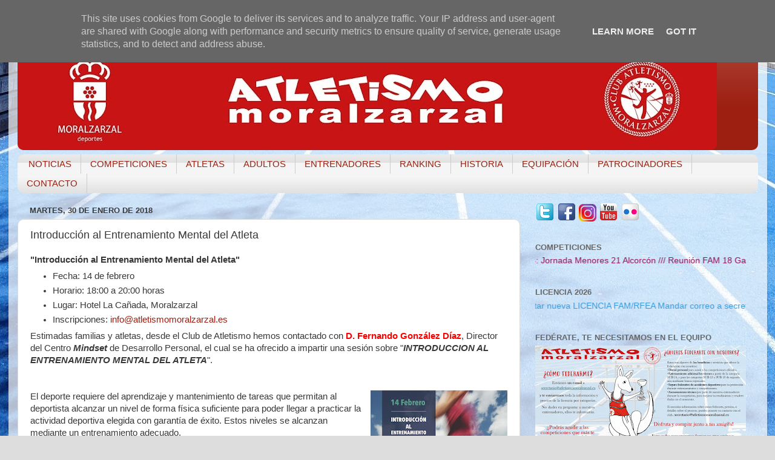

--- FILE ---
content_type: text/html; charset=UTF-8
request_url: http://www.atletismomoralzarzal.es/b/stats?style=BLACK_TRANSPARENT&timeRange=ALL_TIME&token=APq4FmCZdT4StkKg4R3A7PFpgZH3rgEAmsJ03aueuLYSPj8KdlO_O7lVzU2qp3_LdILcgPDmQSJ8BHqGmHHBlFzYNa43KJryaQ
body_size: 258
content:
{"total":840591,"sparklineOptions":{"backgroundColor":{"fillOpacity":0.1,"fill":"#000000"},"series":[{"areaOpacity":0.3,"color":"#202020"}]},"sparklineData":[[0,7],[1,39],[2,20],[3,9],[4,11],[5,26],[6,7],[7,11],[8,10],[9,12],[10,100],[11,39],[12,19],[13,59],[14,59],[15,21],[16,19],[17,79],[18,14],[19,20],[20,56],[21,38],[22,72],[23,76],[24,38],[25,19],[26,39],[27,10],[28,48],[29,4]],"nextTickMs":450000}